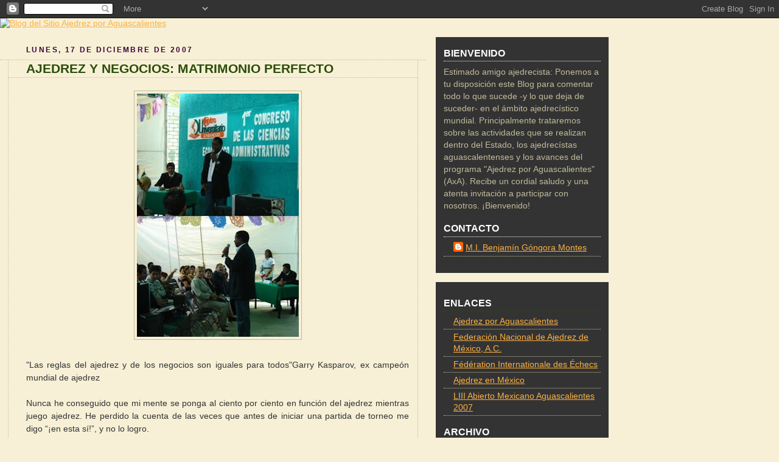

--- FILE ---
content_type: text/html; charset=UTF-8
request_url: https://ajedrezxaguascalientes.blogspot.com/2007/12/ajedrez-y-negocios-matrimonio-perfecto.html?showComment=1197924240000
body_size: 13216
content:
<!DOCTYPE html>
<html xmlns='http://www.w3.org/1999/xhtml' xmlns:b='http://www.google.com/2005/gml/b' xmlns:data='http://www.google.com/2005/gml/data' xmlns:expr='http://www.google.com/2005/gml/expr'>
<head>
<link href='https://www.blogger.com/static/v1/widgets/2944754296-widget_css_bundle.css' rel='stylesheet' type='text/css'/>
<meta content='text/html; charset=UTF-8' http-equiv='Content-Type'/>
<meta content='blogger' name='generator'/>
<link href='https://ajedrezxaguascalientes.blogspot.com/favicon.ico' rel='icon' type='image/x-icon'/>
<link href='http://ajedrezxaguascalientes.blogspot.com/2007/12/ajedrez-y-negocios-matrimonio-perfecto.html' rel='canonical'/>
<link rel="alternate" type="application/atom+xml" title="AxA - Atom" href="https://ajedrezxaguascalientes.blogspot.com/feeds/posts/default" />
<link rel="alternate" type="application/rss+xml" title="AxA - RSS" href="https://ajedrezxaguascalientes.blogspot.com/feeds/posts/default?alt=rss" />
<link rel="service.post" type="application/atom+xml" title="AxA - Atom" href="https://www.blogger.com/feeds/7377455164356421094/posts/default" />

<link rel="alternate" type="application/atom+xml" title="AxA - Atom" href="https://ajedrezxaguascalientes.blogspot.com/feeds/4634157249573256809/comments/default" />
<!--Can't find substitution for tag [blog.ieCssRetrofitLinks]-->
<link href='https://blogger.googleusercontent.com/img/b/R29vZ2xl/AVvXsEhH1DH3RrLR5cCModxtT-wl5t6klNhu71BsoJKbVbyifNKTXulcZkXOB4p3pApyoZgYqBlCWOZ_A7QKKo7lVu7khxhX6Ip56TPB5E8y8bMF_Yi8I3TXGuRUjwemzEAWOitHBkX4nPf06VQ/s400/NIbaldo.JPG' rel='image_src'/>
<meta content='http://ajedrezxaguascalientes.blogspot.com/2007/12/ajedrez-y-negocios-matrimonio-perfecto.html' property='og:url'/>
<meta content='AJEDREZ Y NEGOCIOS: MATRIMONIO PERFECTO' property='og:title'/>
<meta content='&quot;Las reglas del ajedrez y de los negocios son iguales para todos&quot;Garry Kasparov, ex campeón mundial de ajedrez Nunca he conseguido que mi me...' property='og:description'/>
<meta content='https://blogger.googleusercontent.com/img/b/R29vZ2xl/AVvXsEhH1DH3RrLR5cCModxtT-wl5t6klNhu71BsoJKbVbyifNKTXulcZkXOB4p3pApyoZgYqBlCWOZ_A7QKKo7lVu7khxhX6Ip56TPB5E8y8bMF_Yi8I3TXGuRUjwemzEAWOitHBkX4nPf06VQ/w1200-h630-p-k-no-nu/NIbaldo.JPG' property='og:image'/>
<title>AxA: AJEDREZ Y NEGOCIOS: MATRIMONIO PERFECTO</title>
<style id='page-skin-1' type='text/css'><!--
/*
-----------------------------------------------
Blogger Template Style
Name:     Rounders
Designer: Douglas Bowman
URL:      www.stopdesign.com
Date:     27 Feb 2004
Updated by: Blogger Team
----------------------------------------------- */
/* Variable definitions
====================
<Variable name="mainBgColor" description="Main Background Color"
type="color" default="#fff">
<Variable name="mainTextColor" description="Text Color" type="color"
default="#333">
<Variable name="postTitleColor" description="Post Title Color" type="color"
default="#4F504B">
<Variable name="dateHeaderColor" description="Date Header Color"
type="color" default="#357">
<Variable name="borderColor" description="Post Border Color" type="color"
default="#bbb">
<Variable name="mainLinkColor" description="Link Color" type="color"
default="#258">
<Variable name="mainVisitedLinkColor" description="Visited Link Color"
type="color" default="#666">
<Variable name="titleBgColor" description="Page Header Background Color"
type="color" default="#456">
<Variable name="titleTextColor" description="Blog Title Color"
type="color" default="#fff">
<Variable name="topSidebarHeaderColor"
description="Top Sidebar Title Color"
type="color" default="#234">
<Variable name="topSidebarBgColor"
description="Top Sidebar Background Color"
type="color" default="#cdc">
<Variable name="topSidebarTextColor" description="Top Sidebar Text Color"
type="color" default="#345">
<Variable name="topSidebarLinkColor" description="Top Sidebar Link Color"
type="color" default="#258">
<Variable name="topSidebarVisitedLinkColor"
description="Top Sidebar Visited Link Color"
type="color" default="#258">
<Variable name="bodyFont" description="Text Font" type="font"
default="normal normal 100% 'Trebuchet MS',Verdana,Arial,Sans-serif">
<Variable name="pageTitleFont" description="Blog Title Font" type="font"
default="normal bold 200% 'Trebuchet MS',Verdana,Arial,Sans-serif">
<Variable name="descriptionFont" description="Blog Description Font" type="font"
default="normal normal 100% 'Trebuchet MS',Verdana,Arial,Sans-serif">
<Variable name="headerFont" description="Sidebar Title Font" type="font"
default="normal bold 100% 'Trebuchet MS',Verdana,Arial,Sans-serif">
<Variable name="postTitleFont" description="Post Title Font" type="font"
default="normal bold 135% 'Trebuchet MS',Verdana,Arial,Sans-serif">
*/
body {
background:#F7F0D6;
margin:0;
text-align:center;
font:x-small Trebuchet MS, Verdana, Arial, Sans-serif;
color:#333333;
font-size/* */:/**/small;
font-size: /**/small;
}
/* Page Structure
----------------------------------------------- */
/* The images which help create rounded corners depend on the
following widths and measurements. If you want to change
these measurements, the images will also need to change.
*/
#outer-wrapper {
width:1000px;
margin:0 px auto;
text-align:left;
font: normal normal 108% 'Trebuchet MS',Verdana,Arial,Sans-serif;
}
#main-wrap1 {
width:500 px;
float:left;
margin:15px 0 0;
padding:0 0 10px;
font-size:100%;
line-height:1.5em;
word-wrap: break-word; /* fix for long text breaking sidebar float in IE */
overflow: hidden;     /* fix for long non-text content breaking IE sidebar float */
}
#main-wrap2 {
float:left;
width:80%;
padding:10px 0 0;
}
#main {
background:color #ffffff;
}
#sidebar-wrap {
width:284px;
float:right;
margin:15px 0 0;
font-size:97%;
line-height:1.5em;
word-wrap: break-word; /* fix for long text breaking sidebar float in IE */
overflow: hidden;     /* fix for long non-text content breaking IE sidebar float */
}
.main .widget {
margin-top: 4px;
width: 284px;
padding: 0 13px;
}
.main .Blog {
margin: 0;
padding: 0;
width: 700px;
}
/* Links
----------------------------------------------- */
a:link {
color: #FCB142;
}
a:visited {
color: #FCB142;
}
a:hover {
color: #FCB142;
}
a img {
border-width:0;
}
/* Blog Header
----------------------------------------------- */
#header-wrapper {
margin:0 0 0 0;
padding:0 0 0 0;
color:#C0BB9B;
width:1001px;
}
#header {
height:153px;
}
#header h1 {
margin:0;
padding:0px 0px 0px;
line-height:1.2em;
font: normal bold 200% 'Trebuchet MS',Verdana,Arial,Sans-serif;
}
#header a,
#header a:visited {
text-decoration:none;
color: #C0BB9B;
}
#header .description {
margin:0;
padding:5px 30px 10px;
line-height:1.5em;
font: normal normal 100% 'Trebuchet MS',Verdana,Arial,Sans-serif;
}
/* Posts
----------------------------------------------- */
h2.date-header {
margin:0 28px 0 43px;
font-size:85%;
line-height:2em;
text-transform:uppercase;
letter-spacing:.2em;
color:#3C0639;
}
.post {
margin:.3em 0 25px;
padding:0 13px;
border:1px dotted #C0BB9B;
border-width:1px 0;
}
.post h3 {
margin:0;
line-height:1.5em;
background:url("https://lh3.googleusercontent.com/blogger_img_proxy/AEn0k_tM2ywmUUTwXVVsODsdKodO6RvIlPm_J-os_EfIyAowXyxtP-_vvR_OhmEupTFQyeGSwODee57QKDSnmzOFP4Q9m23PBGYMKeraQyL5=s0-d") no-repeat 10px .5em;
display:block;
border:1px dotted #C0BB9B;
border-width:0 1px 1px;
padding:2px 14px 2px 29px;
color: #2B4D09;
font: normal bold 148% 'Trebuchet MS',Verdana,Arial,Sans-serif;
}
.post h3 a, .post h3 a:visited {
text-decoration:none;
color: #2B4D09;
}
a.title-link:hover {
background-color: #C0BB9B;
color: #333333;
}
.post-body {
border:1px dotted #C0BB9B;
border-width:0 1px 1px;
border-bottom-color:#ffffff;
padding:10px 14px 1px 29px;
}
html>body .post-body {
border-bottom-width:0;
}
.post p {
margin:0 0 .75em;
}
.post-footer {
background: #D1E2BA;
margin:0;
padding:2px 14px 2px 29px;
border:1px dotted #C0BB9B;
border-width:1px;
font-size:100%;
line-height:1.5em;
color: #666;
}
.post-footer p {
margin: 0;
}
html>body .post-footer {
border-bottom-color:transparent;
}
.uncustomized-post-template .post-footer {
text-align: right;
}
.uncustomized-post-template .post-author,
.uncustomized-post-template .post-timestamp {
display: block;
float: left;
text-align:left;
margin-right: 4px;
}
.post-footer a {
color: #003300;
}
.post-footer a:hover {
color: #003300;
}
a.comment-link {
/* IE5.0/Win doesn't apply padding to inline elements,
so we hide these two declarations from it */
background/* */:/**/url("https://lh3.googleusercontent.com/blogger_img_proxy/AEn0k_vFhT2xfCqPMFc7JAapXj7D54LFUQBHxwL086F_xj5PqL5BBbql1lw0akfZ5clKmNdCwlY9sFDIcb-bG9vO_x0hJ40H3uTf76eKm_ToTlE=s0-d") no-repeat 0 45%;
padding-left:14px;
}
html>body a.comment-link {
/* Respecified, for IE5/Mac's benefit */
background:url("https://lh3.googleusercontent.com/blogger_img_proxy/AEn0k_vFhT2xfCqPMFc7JAapXj7D54LFUQBHxwL086F_xj5PqL5BBbql1lw0akfZ5clKmNdCwlY9sFDIcb-bG9vO_x0hJ40H3uTf76eKm_ToTlE=s0-d") no-repeat 0 45%;
padding-left:14px;
}
.post img {
margin:0 0 5px 0;
padding:4px;
border:1px solid #C0BB9B;
}
blockquote {
margin:.75em 0;
border:1px dotted #C0BB9B;
border-width:1px 0;
padding:5px 15px;
color: #3C0639;
}
.post blockquote p {
margin:.5em 0;
}
#blog-pager-newer-link {
float: left;
margin-left: 13px;
}
#blog-pager-older-link {
float: right;
margin-right: 13px;
}
#blog-pager {
text-align: center;
}
.feed-links {
clear: both;
line-height: 2.5em;
margin-left: 13px;
}
/* Comments
----------------------------------------------- */
#comments {
margin:-25px 13px 0;
border:1px dotted #C0BB9B;
border-width:0 1px 1px;
padding:20px 0 15px 0;
}
#comments h4 {
margin:0 0 10px;
padding:0 14px 2px 29px;
border-bottom:1px dotted #C0BB9B;
font-size:120%;
line-height:1.4em;
color:#2B4D09;
}
#comments-block {
margin:0 15px 0 9px;
}
.comment-author {
background:url("https://lh3.googleusercontent.com/blogger_img_proxy/AEn0k_vFhT2xfCqPMFc7JAapXj7D54LFUQBHxwL086F_xj5PqL5BBbql1lw0akfZ5clKmNdCwlY9sFDIcb-bG9vO_x0hJ40H3uTf76eKm_ToTlE=s0-d") no-repeat 2px .3em;
margin:.5em 0;
padding:0 0 0 20px;
font-weight:bold;
}
.comment-body {
margin:0 0 1.25em;
padding:0 0 0 20px;
}
.comment-body p {
margin:0 0 .5em;
}
.comment-footer {
margin:0 0 .5em;
padding:0 0 .75em 20px;
}
.comment-footer a:link {
color: #333;
}
.deleted-comment {
font-style:italic;
color:gray;
}
/* Profile
----------------------------------------------- */
.profile-img {
float: left;
margin: 5px 5px 5px 0;
border: 4px solid #C0BB9B;
}
.profile-datablock {
margin:0 15px .5em 0;
padding-top:8px;
}
.profile-link {
background:url("https://lh3.googleusercontent.com/blogger_img_proxy/AEn0k_swFSiINE8u7yiPzQNEzhI9fvqoVxv044Sh0bdSxGCannKUG-X1EcPFoWUhZJV8Spw5SCWI9aWD0hKV4xW7O9Cc0HyVbfJ2IcDBSsxxqas=s0-d") no-repeat 0 .1em;
padding-left:15px;
font-weight:bold;
}
.profile-textblock {
clear: both;
margin: 0;
}
.sidebar .clear, .main .widget .clear {
clear: both;
}
#sidebartop-wrap {
background:#333333 url("https://lh3.googleusercontent.com/blogger_img_proxy/AEn0k_sWpmq84kqEq6QgN5ktHY0WaBtlMIzOOVqrnLuG1RHaiXbhI9wzz0N7cgrszXQAltLPg-YSRJ84h8UA5JmchoXx36hOa_OWXFQV385crsFgjy6B=s0-d") no-repeat left bottom;
margin:0px 0px 15px;
padding:0px 0px 10px;
color:#C0BB9B;
}
#sidebartop-wrap2 {
background:url("https://lh3.googleusercontent.com/blogger_img_proxy/AEn0k_sA9MtkUVS89UbgiKridzKViRFplFy_tSUlXvdCboeWvxwmugsKmHKjJZWF_QohCRywuGMT3F1pk3XElbzsEsZlLJuEy95dNwJ2oECyuThwjl30=s0-d") no-repeat left top;
padding: 10px 0 0;
margin:0;
border-width:0;
}
#sidebartop h2 {
line-height:1.5em;
color:#ffffff;
border-bottom: 1px dotted #ffffff;
margin-bottom: 0.5em;
font: normal bold 121% 'Trebuchet MS',Verdana,Arial,Sans-serif;
}
#sidebartop a {
color: #FCB142;
}
#sidebartop a:hover {
color: #FCB142;
}
#sidebartop a:visited {
color: #FCB142;
}
/* Sidebar Boxes
----------------------------------------------- */
.sidebar .widget {
margin:.5em 13px 1.25em;
padding:0 0px;
}
.widget-content {
margin-top: 0.5em;
}
#sidebarbottom-wrap1 {
background:#333333 url("https://lh3.googleusercontent.com/blogger_img_proxy/AEn0k_upsiBM_0gQEQZFedCCThHM6AyjngB-1SPO4V1dDrgSbW7EDFl7R5Abu0t4CyZzW2QqrvIfxbwZ88cOyt3Z27AqqmaMY3GuhD8x3-1FxbS3I9Dj=s0-d") no-repeat left top;
margin:0 0 15px;
padding:10px 0 0;
color:#ffffff;
}
#sidebarbottom-wrap2 {
background:url("https://lh3.googleusercontent.com/blogger_img_proxy/AEn0k_sCscsY6d_2JbpcN3YFkW6T9DBSif_OPaK_I66Rx1XlizG3VMWj3Jud9x7i-_vcsPVYWEEYWiGjpKRYL3rlzHwHYi485EH1etv12sc9rFoKVJpe=s0-d") no-repeat left bottom;
padding:8px 0px 8px;
}
.sidebar h2 {
margin:0;
padding:0 0 .2em;
line-height:1.5em;
font:normal bold 121% 'Trebuchet MS',Verdana,Arial,Sans-serif;
}
.sidebar ul {
list-style:none;
margin:0 0 1.25em;
padding:0 0px;
}
.sidebar ul li {
background:url("https://lh3.googleusercontent.com/blogger_img_proxy/AEn0k_tJ7AKAHW0evtya1StnD6usGVdVAyzCQ5PfbPfk_LMQA4qUKzepb_IuyGxRVQcIsQY_wIPDDPO838fpdNchK5yp2owQdkfCy7-drG7VMA=s0-d") no-repeat 2px .25em;
margin:0;
padding:0 0 3px 16px;
margin-bottom:3px;
border-bottom:1px dotted #C0BB9B;
line-height:1.4em;
}
.sidebar p {
margin:0 0 .6em;
}
#sidebar h2 {
color: #2B4D09;
border-bottom: 1px dotted #2B4D09;
color:#ffffff;
}
/* Footer
----------------------------------------------- */
#footer-wrap1 {
clear:both;
margin:0;
padding:15px 0 0;
}
#footer hr {display:none;}
#footer p {margin:0;}
#footer a {color:#456787;}
/** Page structure tweaks for layout editor wireframe */
body#layout #main-wrap1,
body#layout #sidebar-wrap,
body#layout #header-wrapper {
margin-top: 0;
}
body#layout #header, body#layout #header-wrapper,
body#layout #outer-wrapper {
margin-left:0,
margin-right: 0;
padding: 0;
}
body#layout #outer-wrapper {
width: 730px;
}
body#layout #footer-wrap1 {
padding-top: 0;
}

--></style>
<link href='https://www.blogger.com/dyn-css/authorization.css?targetBlogID=7377455164356421094&amp;zx=42b53135-2303-47ae-91ea-3b00e439409b' media='none' onload='if(media!=&#39;all&#39;)media=&#39;all&#39;' rel='stylesheet'/><noscript><link href='https://www.blogger.com/dyn-css/authorization.css?targetBlogID=7377455164356421094&amp;zx=42b53135-2303-47ae-91ea-3b00e439409b' rel='stylesheet'/></noscript>
<meta name='google-adsense-platform-account' content='ca-host-pub-1556223355139109'/>
<meta name='google-adsense-platform-domain' content='blogspot.com'/>

</head>
<body>
<div class='navbar section' id='navbar'><div class='widget Navbar' data-version='1' id='Navbar1'><script type="text/javascript">
    function setAttributeOnload(object, attribute, val) {
      if(window.addEventListener) {
        window.addEventListener('load',
          function(){ object[attribute] = val; }, false);
      } else {
        window.attachEvent('onload', function(){ object[attribute] = val; });
      }
    }
  </script>
<div id="navbar-iframe-container"></div>
<script type="text/javascript" src="https://apis.google.com/js/platform.js"></script>
<script type="text/javascript">
      gapi.load("gapi.iframes:gapi.iframes.style.bubble", function() {
        if (gapi.iframes && gapi.iframes.getContext) {
          gapi.iframes.getContext().openChild({
              url: 'https://www.blogger.com/navbar/7377455164356421094?po\x3d4634157249573256809\x26origin\x3dhttps://ajedrezxaguascalientes.blogspot.com',
              where: document.getElementById("navbar-iframe-container"),
              id: "navbar-iframe"
          });
        }
      });
    </script><script type="text/javascript">
(function() {
var script = document.createElement('script');
script.type = 'text/javascript';
script.src = '//pagead2.googlesyndication.com/pagead/js/google_top_exp.js';
var head = document.getElementsByTagName('head')[0];
if (head) {
head.appendChild(script);
}})();
</script>
</div></div>
<div id='outer-wrapper'>
<div id='header-wrapper'>
<a href='http://ajedrezxaguascalientes.blogspot.com/'><img alt="Blog del Sitio Ajedrez por Aguascalientes" src="https://lh3.googleusercontent.com/blogger_img_proxy/AEn0k_sOmZn0W8NnwvZAOQX1c157cIOxliIZ9GZ9gPA76eJ-jPcxFGZuCaZHfzEC4sYCyZgkicxCFixRbgFM_3AD_XC1Y7kmUHjLjVA=s0-d"></a>
</div>
<div id='crosscol-wrapper' style='text-align:center'>
<div class='crosscol no-items section' id='crosscol'></div>
</div>
<div id='main-wrap1'><div id='main-wrap2'>
<div class='main section' id='main'><div class='widget Blog' data-version='1' id='Blog1'>
<div class='blog-posts hfeed'>

          <div class="date-outer">
        
<h2 class='date-header'><span>lunes, 17 de diciembre de 2007</span></h2>

          <div class="date-posts">
        
<div class='post-outer'>
<div class='post hentry'>
<a name='4634157249573256809'></a>
<h3 class='post-title entry-title'>
<a href='https://ajedrezxaguascalientes.blogspot.com/2007/12/ajedrez-y-negocios-matrimonio-perfecto.html'>AJEDREZ Y NEGOCIOS: MATRIMONIO PERFECTO</a>
</h3>
<div class='post-header-line-1'></div>
<div class='post-body entry-content'>
<p><div align="justify"><a href="https://blogger.googleusercontent.com/img/b/R29vZ2xl/AVvXsEhH1DH3RrLR5cCModxtT-wl5t6klNhu71BsoJKbVbyifNKTXulcZkXOB4p3pApyoZgYqBlCWOZ_A7QKKo7lVu7khxhX6Ip56TPB5E8y8bMF_Yi8I3TXGuRUjwemzEAWOitHBkX4nPf06VQ/s1600-h/NIbaldo.JPG"><img alt="" border="0" id="BLOGGER_PHOTO_ID_5145033720397202338" src="https://blogger.googleusercontent.com/img/b/R29vZ2xl/AVvXsEhH1DH3RrLR5cCModxtT-wl5t6klNhu71BsoJKbVbyifNKTXulcZkXOB4p3pApyoZgYqBlCWOZ_A7QKKo7lVu7khxhX6Ip56TPB5E8y8bMF_Yi8I3TXGuRUjwemzEAWOitHBkX4nPf06VQ/s400/NIbaldo.JPG" style="DISPLAY: block; MARGIN: 0px auto 10px; CURSOR: hand; TEXT-ALIGN: center" /></a><br />"Las reglas del ajedrez y de los negocios son iguales para todos"Garry Kasparov, ex campeón mundial de ajedrez<br /><br />Nunca he conseguido que mi mente se ponga al ciento por ciento en función del ajedrez mientras juego ajedrez. He perdido la cuenta de las veces que antes de iniciar una partida de torneo me digo &#8220;&#161;en esta sí!&#8221;, y no lo logro.</div><div align="justify"></div><div align="justify"><br />A mis colegas les sucede lo mismo. Me cuentan que en 3 ó 4 horas de juego en sus mentes les aparecen infinidades de recuerdos: de amigos, deudas bancarias, mascotas que tienen en sus casas, conversaciones con sus esposas o novias, los últimos zapatos que se compraron, y un chorro de banalidades a diestra y siniestra.</div><div align="justify"></div><div align="justify"><br />Por suerte, esas intromisiones son pasajeras, y en cuestiones de segundos regresamos a nuestros análisis sobre el tablero escaqueado, y al concluir la partida habremos tomado 40 y más decisiones durante unas 3 horas. Decisiones asumidas tras largos análisis exhaustivos, quisquillosos, matraquillosos, donde debemos desechar todo el polvo y paja que opaca el camino triunfal.</div><div align="justify"></div><div align="justify"><br />Si un hombre de negocios tuviera esta capacidad, no dudo que conseguiría anticipar trances, y tendría más aptitud para emprender adecuadas estrategias y tácticas empresariales.</div><div align="justify"></div><div align="justify"><br />Y es que tanto la partida de ajedrez como el mundo empresarial requieren de constantes tomas de decisiones. &#191;Por qué no utilizamos el ajedrez como herramienta ideal para el mejoramiento de la toma de decisiones de los empresarios?</div><div align="justify"></div><div align="justify"><br />Es archiconocido que la práctica del milenario juego nos madura la capacidad para calcular variantes en busca de la mejor jugada. &#191;Acaso eso no enfrentan a diario los ejecutivos que buscan posicionarse en el mercado competitivo?Por otra parte, el ajedrez te exige un constante poder de anticipación para no caer en una celada preparada por el rival, y a su vez para empujarlo al terreno que menos desea.</div><div align="justify"></div><div align="justify"><br />Nos enseña a mirar el futuro, a trazar planes estratégicos (responden a la pregunta &#191;qué voy a hacer?) y planes tácticos (&#191;cómo lo voy a hacer?).</div><div align="justify"></div><div align="justify"><br />Una empresa que busca el posicionamiento en el mercado también tiene que prever, preparar bien el camino por donde se moverá, no puede comercializar al azar, ni confiar en que la suerte se apiadará de ella.</div><div align="justify"></div><div align="justify"><br />En el ajedrez competitivo, conocer antes de una partida al rival de turno forma parte del plan hacia la victoria. Resulta conveniente estudiar su estilo de juego, tendencias, repertorios de aperturas y defensas. Así nos armaríamos de más dispositivos para enfrentarlo.</div><div align="justify"></div><div align="justify"><br />Igual aplica para el profesional de los negocios. Antes de hacerle frente a los competidores, primero los estudia, que en el mundo empresarial se traduce en desmenuzar sus fortalezas y debilidades para ver qué estrategia utilizar.Los principios que rigen cada una de las fases de una partida de ajedrez (apertura, medio juego y final) son idénticos a los utilizados por los más importantes empresarios.</div><div align="justify"></div><div align="justify"><br />Me refiero a la economía de recursos, de ataque, defensa, posicionamiento y muchos otros, que a diario conforman los planes estratégicos de diversas compañías.</div><div align="justify"></div><div align="justify"><br />Con esta visión, no sería una idea tonta proponer que el ajedrez sea utilizado como formación y capacitación, para aplicarlo a nivel empresarial.</div><div align="justify"></div><div align="justify"><br />No veo impedimentos para que en México se comience a incluir como asignatura en carreras de Administración de Empresas y Ciencias Empresariales de algunas universidades.</div><div align="justify"></div><div align="justify"><br />Pero antes de ponerse en práctica la materia en las aulas, una persona capacitada en ajedrez tendría que elaborar un certero plan metodológico y de ser posible capacitar a quienes la impartirían, porque si la enseñanza es defectuosa, podría causar rechazos en los iniciados.</div><div align="justify"></div><div align="justify"><br />En caso que existan trabas para incluirlo como asignatura, tenemos la opción de que se impartan conferencias relativas al tema en centros universitarios.</div><div align="justify"></div><div align="justify"><br />Constituiría un incentivo para atraer a parte del auditorio hacia el disfrute de los jaques y enroques.</div><div align="justify"></div><div align="justify"><br />Hace poco disfruté de una plática interactiva en el Centro Universitario Casandoo, ubicado en Santa María Atzompa, Oaxaca, donde fui invitado por su director, Arq.Israel Silva, como ponente al Primer Congreso de las Ciencias Económicas Administrativas.</div><div align="justify"></div><div align="justify"><br />Con los estudiantes dialogué acerca de todas estas ideas que les he ido hilvanando. Al final, quedó en pie el compromiso de una próxima invitación.</div><div align="justify"></div><div align="justify"><br />En el caso de los gerentes empresariales, se les podría impartir cursos de nivel básico y medio.</div><div align="justify"></div><div align="justify"><br />Tengamos por seguro que si un hombre de negocios o empresario usara los métodos de entrenamiento de un ajedrecista y aplicara la teoría con la práctica sistemática, habilitará su mente para cobijar análisis más profundos que coadyuven a mejorar sus planes estratégicos de negocios y marketing.<br /></div><div align="justify"><span style="color:#3366ff;"><br />Por Nibaldo Calvo Buides</span></div><div align="justify"><span style="color:#3366ff;"></span></div><div align="justify"><span style="color:#000000;"><br />NR </span><span style="color:#000000;"><br />Recientemente la editorial Grijalbo publicó un libro de Gary Kasparov, titulado "Cómo la vida imita al ajedrez". En él, el excampeón del mundo nos dice cómo traslapa su experiencia en el tablero de ajedrez a la vida daria, principalmente en el terreno de la toma de decisiones.</span></div><div align="justify"></div><div align="justify"><br />En Aguascalientes pueden conseguir el libro en la Librería Universal en Madero casi esquina con Ocampo en el centro por $209.00 pesos.</div><div align="justify"></div><div align="justify"><br />Start the clocks.</div></p>
<div style='clear: both;'></div>
</div>
<div class='post-footer'>
<p class='post-footer-line post-footer-line-1'><span class='post-author vcard'>
Publicadas por
<span class='fn'>M.I. Benjamín Góngora Montes</span>
</span>
<span class='post-timestamp'>
a la/s 
<a class='timestamp-link' href='https://ajedrezxaguascalientes.blogspot.com/2007/12/ajedrez-y-negocios-matrimonio-perfecto.html' rel='bookmark' title='permanent link'><abbr class='published' title='2007-12-17T11:58:00-08:00'>11:58&#8239;a.m.</abbr></a>
</span>
<span class='post-icons'>
</span>
</p>
<p class='post-footer-line post-footer-line-2'><span class='post-comment-link'>
</span>
<span class='post-labels'>
Etiquetas:
<a href='https://ajedrezxaguascalientes.blogspot.com/search/label/ARTICULOS' rel='tag'>ARTICULOS</a>
</span>
</p>
<p class='post-footer-line post-footer-line-3'></p>
</div>
</div>
<div class='comments' id='comments'>
<a name='comments'></a>
<h4>1 comentario:</h4>
<div id='Blog1_comments-block-wrapper'>
<dl class='avatar-comment-indent' id='comments-block'>
<dt class='comment-author ' id='c6934259819574990825'>
<a name='c6934259819574990825'></a>
<div class="avatar-image-container avatar-stock"><span dir="ltr"><img src="//resources.blogblog.com/img/blank.gif" width="35" height="35" alt="" title="An&oacute;nimo">

</span></div>
Anónimo
dijo...
</dt>
<dd class='comment-body' id='Blog1_cmt-6934259819574990825'>
<p>
SALUDOS AMIGO BENJAMIN GONGORA!!!<BR/>TAL Y COMO YO PROOPONGO EN MI ARTICULO, PUDIERA INCORPORARSE EL AJEDREZ COMO ASIGNATURA EN AQUELLAS CARRERAS UNIVERSITARIAS LIGADAS CON LOS NEGOCIOS.<BR/>AMIGO, COMO TENGO CONOCIMIENTO QUE EN AGUASCALIENTES EXISTE UN DESARROLLO SOSTENIDO DEL AJEDREZ, ESTE PROYECTO PUDIERA PONERSE EN PRACTICA ALLA.<BR/>Y APROVECHO LA OPORTUNIDAD PARA PROPONERLE QUE ME TENGAN EN CUENTA SI ENCAMINAN ESTE PROYECTO.<BR/>ME GUSTARIA TRABAJAR EN CONJUNTO CON USTEDES, TANTO EN ESTE PROYECTO COMO MEDIANTE LA IMPARTICION DE CLASES EN ESCUELAS.<BR/>ATE NIBALDO
</p>
</dd>
<dd class='comment-footer'>
<span class='comment-timestamp'>
<a href='https://ajedrezxaguascalientes.blogspot.com/2007/12/ajedrez-y-negocios-matrimonio-perfecto.html?showComment=1197924240000#c6934259819574990825' title='comment permalink'>
17 de diciembre de 2007 a las 12:44&#8239;p.m.
</a>
<span class='item-control blog-admin pid-315410802'>
<a class='comment-delete' href='https://www.blogger.com/comment/delete/7377455164356421094/6934259819574990825' title='Borrar comentario'>
<img src='https://resources.blogblog.com/img/icon_delete13.gif'/>
</a>
</span>
</span>
</dd>
</dl>
</div>
<p class='comment-footer'>
<a href='https://www.blogger.com/comment/fullpage/post/7377455164356421094/4634157249573256809' onclick=''>Publicar un comentario</a>
</p>
</div>
</div>

        </div></div>
      
</div>
<div class='blog-pager' id='blog-pager'>
<span id='blog-pager-newer-link'>
<a class='blog-pager-newer-link' href='https://ajedrezxaguascalientes.blogspot.com/2007/12/victoria-y-derrota.html' id='Blog1_blog-pager-newer-link' title='Entrada más reciente'>Entrada más reciente</a>
</span>
<span id='blog-pager-older-link'>
<a class='blog-pager-older-link' href='https://ajedrezxaguascalientes.blogspot.com/2007/12/termin-la-maldicin.html' id='Blog1_blog-pager-older-link' title='Entrada antigua'>Entrada antigua</a>
</span>
<a class='home-link' href='https://ajedrezxaguascalientes.blogspot.com/'>Página Principal</a>
</div>
<div class='clear'></div>
<div class='post-feeds'>
<div class='feed-links'>
Suscribirse a:
<a class='feed-link' href='https://ajedrezxaguascalientes.blogspot.com/feeds/4634157249573256809/comments/default' target='_blank' type='application/atom+xml'>Comentarios de la entrada (Atom)</a>
</div>
</div>
</div></div>
</div></div>
<div id='sidebar-wrap'>
<div id='sidebartop-wrap'><div id='sidebartop-wrap2'>
<div class='sidebar section' id='sidebartop'><div class='widget Text' data-version='1' id='Text1'>
<h2 class='title'>BIENVENIDO</h2>
<div class='widget-content'>
Estimado amigo ajedrecista: Ponemos a tu disposición este Blog para comentar todo lo que sucede -y lo que deja de suceder- en el ámbito ajedrecístico mundial. Principalmente trataremos sobre las actividades que se realizan dentro del Estado, los ajedrecístas aguascalentenses y los avances del programa "Ajedrez por Aguascalientes" (AxA). Recibe un cordial saludo y una atenta invitación a participar con nosotros. &#161;Bienvenido!<br/>
</div>
<div class='clear'></div>
</div><div class='widget Profile' data-version='1' id='Profile1'>
<h2>CONTACTO</h2>
<div class='widget-content'>
<ul>
<li><a class='profile-name-link g-profile' href='https://www.blogger.com/profile/07222958014752439142' style='background-image: url(//www.blogger.com/img/logo-16.png);'>M.I. Benjamín Góngora Montes</a></li>
</ul>
<div class='clear'></div>
</div>
</div></div>
</div></div>
<div id='sidebarbottom-wrap1'><div id='sidebarbottom-wrap2'>
<div class='sidebar section' id='sidebar'><div class='widget LinkList' data-version='1' id='LinkList1'>
<h2>ENLACES</h2>
<div class='widget-content'>
<ul>
<li><a href='http://www.axa.org.mx/'>Ajedrez por Aguascalientes</a></li>
<li><a href='http://www.fenamac.org.mx/'>Federación Nacional de Ajedrez de México, A.C.</a></li>
<li><a href='http://www.fide.com/'>Fédération Internationale des Échecs</a></li>
<li><a href='http://aacevedo.galeon.com/'>Ajedrez en México</a></li>
<li><a href='http://www.abiertomexicanodeajedrez.com/'>LIII Abierto Mexicano Aguascalientes 2007</a></li>
</ul>
<div class='clear'></div>
</div>
</div><div class='widget BlogArchive' data-version='1' id='BlogArchive1'>
<h2>ARCHIVO</h2>
<div class='widget-content'>
<div id='ArchiveList'>
<div id='BlogArchive1_ArchiveList'>
<ul class='hierarchy'>
<li class='archivedate collapsed'>
<a class='toggle' href='javascript:void(0)'>
<span class='zippy'>

        &#9658;&#160;
      
</span>
</a>
<a class='post-count-link' href='https://ajedrezxaguascalientes.blogspot.com/2011/'>
2011
</a>
<span class='post-count' dir='ltr'>(15)</span>
<ul class='hierarchy'>
<li class='archivedate collapsed'>
<a class='toggle' href='javascript:void(0)'>
<span class='zippy'>

        &#9658;&#160;
      
</span>
</a>
<a class='post-count-link' href='https://ajedrezxaguascalientes.blogspot.com/2011/05/'>
mayo 2011
</a>
<span class='post-count' dir='ltr'>(4)</span>
</li>
</ul>
<ul class='hierarchy'>
<li class='archivedate collapsed'>
<a class='toggle' href='javascript:void(0)'>
<span class='zippy'>

        &#9658;&#160;
      
</span>
</a>
<a class='post-count-link' href='https://ajedrezxaguascalientes.blogspot.com/2011/03/'>
marzo 2011
</a>
<span class='post-count' dir='ltr'>(7)</span>
</li>
</ul>
<ul class='hierarchy'>
<li class='archivedate collapsed'>
<a class='toggle' href='javascript:void(0)'>
<span class='zippy'>

        &#9658;&#160;
      
</span>
</a>
<a class='post-count-link' href='https://ajedrezxaguascalientes.blogspot.com/2011/02/'>
febrero 2011
</a>
<span class='post-count' dir='ltr'>(4)</span>
</li>
</ul>
</li>
</ul>
<ul class='hierarchy'>
<li class='archivedate collapsed'>
<a class='toggle' href='javascript:void(0)'>
<span class='zippy'>

        &#9658;&#160;
      
</span>
</a>
<a class='post-count-link' href='https://ajedrezxaguascalientes.blogspot.com/2010/'>
2010
</a>
<span class='post-count' dir='ltr'>(52)</span>
<ul class='hierarchy'>
<li class='archivedate collapsed'>
<a class='toggle' href='javascript:void(0)'>
<span class='zippy'>

        &#9658;&#160;
      
</span>
</a>
<a class='post-count-link' href='https://ajedrezxaguascalientes.blogspot.com/2010/12/'>
diciembre 2010
</a>
<span class='post-count' dir='ltr'>(2)</span>
</li>
</ul>
<ul class='hierarchy'>
<li class='archivedate collapsed'>
<a class='toggle' href='javascript:void(0)'>
<span class='zippy'>

        &#9658;&#160;
      
</span>
</a>
<a class='post-count-link' href='https://ajedrezxaguascalientes.blogspot.com/2010/11/'>
noviembre 2010
</a>
<span class='post-count' dir='ltr'>(4)</span>
</li>
</ul>
<ul class='hierarchy'>
<li class='archivedate collapsed'>
<a class='toggle' href='javascript:void(0)'>
<span class='zippy'>

        &#9658;&#160;
      
</span>
</a>
<a class='post-count-link' href='https://ajedrezxaguascalientes.blogspot.com/2010/10/'>
octubre 2010
</a>
<span class='post-count' dir='ltr'>(11)</span>
</li>
</ul>
<ul class='hierarchy'>
<li class='archivedate collapsed'>
<a class='toggle' href='javascript:void(0)'>
<span class='zippy'>

        &#9658;&#160;
      
</span>
</a>
<a class='post-count-link' href='https://ajedrezxaguascalientes.blogspot.com/2010/09/'>
septiembre 2010
</a>
<span class='post-count' dir='ltr'>(3)</span>
</li>
</ul>
<ul class='hierarchy'>
<li class='archivedate collapsed'>
<a class='toggle' href='javascript:void(0)'>
<span class='zippy'>

        &#9658;&#160;
      
</span>
</a>
<a class='post-count-link' href='https://ajedrezxaguascalientes.blogspot.com/2010/07/'>
julio 2010
</a>
<span class='post-count' dir='ltr'>(1)</span>
</li>
</ul>
<ul class='hierarchy'>
<li class='archivedate collapsed'>
<a class='toggle' href='javascript:void(0)'>
<span class='zippy'>

        &#9658;&#160;
      
</span>
</a>
<a class='post-count-link' href='https://ajedrezxaguascalientes.blogspot.com/2010/05/'>
mayo 2010
</a>
<span class='post-count' dir='ltr'>(4)</span>
</li>
</ul>
<ul class='hierarchy'>
<li class='archivedate collapsed'>
<a class='toggle' href='javascript:void(0)'>
<span class='zippy'>

        &#9658;&#160;
      
</span>
</a>
<a class='post-count-link' href='https://ajedrezxaguascalientes.blogspot.com/2010/04/'>
abril 2010
</a>
<span class='post-count' dir='ltr'>(11)</span>
</li>
</ul>
<ul class='hierarchy'>
<li class='archivedate collapsed'>
<a class='toggle' href='javascript:void(0)'>
<span class='zippy'>

        &#9658;&#160;
      
</span>
</a>
<a class='post-count-link' href='https://ajedrezxaguascalientes.blogspot.com/2010/03/'>
marzo 2010
</a>
<span class='post-count' dir='ltr'>(1)</span>
</li>
</ul>
<ul class='hierarchy'>
<li class='archivedate collapsed'>
<a class='toggle' href='javascript:void(0)'>
<span class='zippy'>

        &#9658;&#160;
      
</span>
</a>
<a class='post-count-link' href='https://ajedrezxaguascalientes.blogspot.com/2010/02/'>
febrero 2010
</a>
<span class='post-count' dir='ltr'>(11)</span>
</li>
</ul>
<ul class='hierarchy'>
<li class='archivedate collapsed'>
<a class='toggle' href='javascript:void(0)'>
<span class='zippy'>

        &#9658;&#160;
      
</span>
</a>
<a class='post-count-link' href='https://ajedrezxaguascalientes.blogspot.com/2010/01/'>
enero 2010
</a>
<span class='post-count' dir='ltr'>(4)</span>
</li>
</ul>
</li>
</ul>
<ul class='hierarchy'>
<li class='archivedate collapsed'>
<a class='toggle' href='javascript:void(0)'>
<span class='zippy'>

        &#9658;&#160;
      
</span>
</a>
<a class='post-count-link' href='https://ajedrezxaguascalientes.blogspot.com/2009/'>
2009
</a>
<span class='post-count' dir='ltr'>(150)</span>
<ul class='hierarchy'>
<li class='archivedate collapsed'>
<a class='toggle' href='javascript:void(0)'>
<span class='zippy'>

        &#9658;&#160;
      
</span>
</a>
<a class='post-count-link' href='https://ajedrezxaguascalientes.blogspot.com/2009/12/'>
diciembre 2009
</a>
<span class='post-count' dir='ltr'>(2)</span>
</li>
</ul>
<ul class='hierarchy'>
<li class='archivedate collapsed'>
<a class='toggle' href='javascript:void(0)'>
<span class='zippy'>

        &#9658;&#160;
      
</span>
</a>
<a class='post-count-link' href='https://ajedrezxaguascalientes.blogspot.com/2009/11/'>
noviembre 2009
</a>
<span class='post-count' dir='ltr'>(15)</span>
</li>
</ul>
<ul class='hierarchy'>
<li class='archivedate collapsed'>
<a class='toggle' href='javascript:void(0)'>
<span class='zippy'>

        &#9658;&#160;
      
</span>
</a>
<a class='post-count-link' href='https://ajedrezxaguascalientes.blogspot.com/2009/10/'>
octubre 2009
</a>
<span class='post-count' dir='ltr'>(10)</span>
</li>
</ul>
<ul class='hierarchy'>
<li class='archivedate collapsed'>
<a class='toggle' href='javascript:void(0)'>
<span class='zippy'>

        &#9658;&#160;
      
</span>
</a>
<a class='post-count-link' href='https://ajedrezxaguascalientes.blogspot.com/2009/09/'>
septiembre 2009
</a>
<span class='post-count' dir='ltr'>(10)</span>
</li>
</ul>
<ul class='hierarchy'>
<li class='archivedate collapsed'>
<a class='toggle' href='javascript:void(0)'>
<span class='zippy'>

        &#9658;&#160;
      
</span>
</a>
<a class='post-count-link' href='https://ajedrezxaguascalientes.blogspot.com/2009/08/'>
agosto 2009
</a>
<span class='post-count' dir='ltr'>(17)</span>
</li>
</ul>
<ul class='hierarchy'>
<li class='archivedate collapsed'>
<a class='toggle' href='javascript:void(0)'>
<span class='zippy'>

        &#9658;&#160;
      
</span>
</a>
<a class='post-count-link' href='https://ajedrezxaguascalientes.blogspot.com/2009/07/'>
julio 2009
</a>
<span class='post-count' dir='ltr'>(10)</span>
</li>
</ul>
<ul class='hierarchy'>
<li class='archivedate collapsed'>
<a class='toggle' href='javascript:void(0)'>
<span class='zippy'>

        &#9658;&#160;
      
</span>
</a>
<a class='post-count-link' href='https://ajedrezxaguascalientes.blogspot.com/2009/06/'>
junio 2009
</a>
<span class='post-count' dir='ltr'>(8)</span>
</li>
</ul>
<ul class='hierarchy'>
<li class='archivedate collapsed'>
<a class='toggle' href='javascript:void(0)'>
<span class='zippy'>

        &#9658;&#160;
      
</span>
</a>
<a class='post-count-link' href='https://ajedrezxaguascalientes.blogspot.com/2009/05/'>
mayo 2009
</a>
<span class='post-count' dir='ltr'>(22)</span>
</li>
</ul>
<ul class='hierarchy'>
<li class='archivedate collapsed'>
<a class='toggle' href='javascript:void(0)'>
<span class='zippy'>

        &#9658;&#160;
      
</span>
</a>
<a class='post-count-link' href='https://ajedrezxaguascalientes.blogspot.com/2009/04/'>
abril 2009
</a>
<span class='post-count' dir='ltr'>(6)</span>
</li>
</ul>
<ul class='hierarchy'>
<li class='archivedate collapsed'>
<a class='toggle' href='javascript:void(0)'>
<span class='zippy'>

        &#9658;&#160;
      
</span>
</a>
<a class='post-count-link' href='https://ajedrezxaguascalientes.blogspot.com/2009/03/'>
marzo 2009
</a>
<span class='post-count' dir='ltr'>(12)</span>
</li>
</ul>
<ul class='hierarchy'>
<li class='archivedate collapsed'>
<a class='toggle' href='javascript:void(0)'>
<span class='zippy'>

        &#9658;&#160;
      
</span>
</a>
<a class='post-count-link' href='https://ajedrezxaguascalientes.blogspot.com/2009/02/'>
febrero 2009
</a>
<span class='post-count' dir='ltr'>(18)</span>
</li>
</ul>
<ul class='hierarchy'>
<li class='archivedate collapsed'>
<a class='toggle' href='javascript:void(0)'>
<span class='zippy'>

        &#9658;&#160;
      
</span>
</a>
<a class='post-count-link' href='https://ajedrezxaguascalientes.blogspot.com/2009/01/'>
enero 2009
</a>
<span class='post-count' dir='ltr'>(20)</span>
</li>
</ul>
</li>
</ul>
<ul class='hierarchy'>
<li class='archivedate collapsed'>
<a class='toggle' href='javascript:void(0)'>
<span class='zippy'>

        &#9658;&#160;
      
</span>
</a>
<a class='post-count-link' href='https://ajedrezxaguascalientes.blogspot.com/2008/'>
2008
</a>
<span class='post-count' dir='ltr'>(130)</span>
<ul class='hierarchy'>
<li class='archivedate collapsed'>
<a class='toggle' href='javascript:void(0)'>
<span class='zippy'>

        &#9658;&#160;
      
</span>
</a>
<a class='post-count-link' href='https://ajedrezxaguascalientes.blogspot.com/2008/12/'>
diciembre 2008
</a>
<span class='post-count' dir='ltr'>(6)</span>
</li>
</ul>
<ul class='hierarchy'>
<li class='archivedate collapsed'>
<a class='toggle' href='javascript:void(0)'>
<span class='zippy'>

        &#9658;&#160;
      
</span>
</a>
<a class='post-count-link' href='https://ajedrezxaguascalientes.blogspot.com/2008/11/'>
noviembre 2008
</a>
<span class='post-count' dir='ltr'>(4)</span>
</li>
</ul>
<ul class='hierarchy'>
<li class='archivedate collapsed'>
<a class='toggle' href='javascript:void(0)'>
<span class='zippy'>

        &#9658;&#160;
      
</span>
</a>
<a class='post-count-link' href='https://ajedrezxaguascalientes.blogspot.com/2008/10/'>
octubre 2008
</a>
<span class='post-count' dir='ltr'>(9)</span>
</li>
</ul>
<ul class='hierarchy'>
<li class='archivedate collapsed'>
<a class='toggle' href='javascript:void(0)'>
<span class='zippy'>

        &#9658;&#160;
      
</span>
</a>
<a class='post-count-link' href='https://ajedrezxaguascalientes.blogspot.com/2008/09/'>
septiembre 2008
</a>
<span class='post-count' dir='ltr'>(13)</span>
</li>
</ul>
<ul class='hierarchy'>
<li class='archivedate collapsed'>
<a class='toggle' href='javascript:void(0)'>
<span class='zippy'>

        &#9658;&#160;
      
</span>
</a>
<a class='post-count-link' href='https://ajedrezxaguascalientes.blogspot.com/2008/08/'>
agosto 2008
</a>
<span class='post-count' dir='ltr'>(11)</span>
</li>
</ul>
<ul class='hierarchy'>
<li class='archivedate collapsed'>
<a class='toggle' href='javascript:void(0)'>
<span class='zippy'>

        &#9658;&#160;
      
</span>
</a>
<a class='post-count-link' href='https://ajedrezxaguascalientes.blogspot.com/2008/07/'>
julio 2008
</a>
<span class='post-count' dir='ltr'>(14)</span>
</li>
</ul>
<ul class='hierarchy'>
<li class='archivedate collapsed'>
<a class='toggle' href='javascript:void(0)'>
<span class='zippy'>

        &#9658;&#160;
      
</span>
</a>
<a class='post-count-link' href='https://ajedrezxaguascalientes.blogspot.com/2008/06/'>
junio 2008
</a>
<span class='post-count' dir='ltr'>(10)</span>
</li>
</ul>
<ul class='hierarchy'>
<li class='archivedate collapsed'>
<a class='toggle' href='javascript:void(0)'>
<span class='zippy'>

        &#9658;&#160;
      
</span>
</a>
<a class='post-count-link' href='https://ajedrezxaguascalientes.blogspot.com/2008/05/'>
mayo 2008
</a>
<span class='post-count' dir='ltr'>(14)</span>
</li>
</ul>
<ul class='hierarchy'>
<li class='archivedate collapsed'>
<a class='toggle' href='javascript:void(0)'>
<span class='zippy'>

        &#9658;&#160;
      
</span>
</a>
<a class='post-count-link' href='https://ajedrezxaguascalientes.blogspot.com/2008/04/'>
abril 2008
</a>
<span class='post-count' dir='ltr'>(16)</span>
</li>
</ul>
<ul class='hierarchy'>
<li class='archivedate collapsed'>
<a class='toggle' href='javascript:void(0)'>
<span class='zippy'>

        &#9658;&#160;
      
</span>
</a>
<a class='post-count-link' href='https://ajedrezxaguascalientes.blogspot.com/2008/03/'>
marzo 2008
</a>
<span class='post-count' dir='ltr'>(7)</span>
</li>
</ul>
<ul class='hierarchy'>
<li class='archivedate collapsed'>
<a class='toggle' href='javascript:void(0)'>
<span class='zippy'>

        &#9658;&#160;
      
</span>
</a>
<a class='post-count-link' href='https://ajedrezxaguascalientes.blogspot.com/2008/02/'>
febrero 2008
</a>
<span class='post-count' dir='ltr'>(13)</span>
</li>
</ul>
<ul class='hierarchy'>
<li class='archivedate collapsed'>
<a class='toggle' href='javascript:void(0)'>
<span class='zippy'>

        &#9658;&#160;
      
</span>
</a>
<a class='post-count-link' href='https://ajedrezxaguascalientes.blogspot.com/2008/01/'>
enero 2008
</a>
<span class='post-count' dir='ltr'>(13)</span>
</li>
</ul>
</li>
</ul>
<ul class='hierarchy'>
<li class='archivedate expanded'>
<a class='toggle' href='javascript:void(0)'>
<span class='zippy toggle-open'>

        &#9660;&#160;
      
</span>
</a>
<a class='post-count-link' href='https://ajedrezxaguascalientes.blogspot.com/2007/'>
2007
</a>
<span class='post-count' dir='ltr'>(141)</span>
<ul class='hierarchy'>
<li class='archivedate expanded'>
<a class='toggle' href='javascript:void(0)'>
<span class='zippy toggle-open'>

        &#9660;&#160;
      
</span>
</a>
<a class='post-count-link' href='https://ajedrezxaguascalientes.blogspot.com/2007/12/'>
diciembre 2007
</a>
<span class='post-count' dir='ltr'>(20)</span>
<ul class='posts'>
<li><a href='https://ajedrezxaguascalientes.blogspot.com/2007/12/gracias-y-felicidades.html'>Gracias y Felicidades</a></li>
<li><a href='https://ajedrezxaguascalientes.blogspot.com/2007/12/las-ltimas-dos.html'>Las últimas dos</a></li>
<li><a href='https://ajedrezxaguascalientes.blogspot.com/2007/12/ivan-chuk-el-yucateco.html'>Ivan Chuk el yucateco</a></li>
<li><a href='https://ajedrezxaguascalientes.blogspot.com/2007/12/mi-reencuentro-con-la-derrota.html'>Mi reencuentro con la derrota</a></li>
<li><a href='https://ajedrezxaguascalientes.blogspot.com/2007/12/alexander-graf-calificado-cuartos-de.html'>Clasifican a Cuartos de Final</a></li>
<li><a href='https://ajedrezxaguascalientes.blogspot.com/2007/12/la-joven-promesa-de-yucatn.html'>La joven promesa de Yucatán</a></li>
<li><a href='https://ajedrezxaguascalientes.blogspot.com/2007/12/en-directo-desde-el-lugar-de-los-hechos.html'>En directo desde el lugar de los hechos</a></li>
<li><a href='https://ajedrezxaguascalientes.blogspot.com/2007/12/impulsemos-las-simultneas.html'>Impulsemos las simultáneas</a></li>
<li><a href='https://ajedrezxaguascalientes.blogspot.com/2007/12/mi-reencuentro-con-la-victoria.html'>Mi reencuentro con la victoria</a></li>
<li><a href='https://ajedrezxaguascalientes.blogspot.com/2007/12/un-grito-desesperado.html'>Un grito desesperado</a></li>
<li><a href='https://ajedrezxaguascalientes.blogspot.com/2007/12/victoria-y-derrota.html'>Victoria y derrota</a></li>
<li><a href='https://ajedrezxaguascalientes.blogspot.com/2007/12/ajedrez-y-negocios-matrimonio-perfecto.html'>AJEDREZ Y NEGOCIOS: MATRIMONIO PERFECTO</a></li>
<li><a href='https://ajedrezxaguascalientes.blogspot.com/2007/12/termin-la-maldicin.html'>Terminó la maldición</a></li>
<li><a href='https://ajedrezxaguascalientes.blogspot.com/2007/12/reynaldo-vera-gran-maestro-del.html'>Reynaldo Vera Gran Maestro del Centenario</a></li>
<li><a href='https://ajedrezxaguascalientes.blogspot.com/2007/12/xx-torneo-internacional-carlos-torre.html'>XX Torneo Internacional Carlos Torre Repetto in Me...</a></li>
<li><a href='https://ajedrezxaguascalientes.blogspot.com/2007/12/el-guadalupano.html'>El Guadalupano</a></li>
<li><a href='https://ajedrezxaguascalientes.blogspot.com/2007/12/la-vieja-guardia-y-la-aficin.html'>La vieja guardia y la afición</a></li>
<li><a href='https://ajedrezxaguascalientes.blogspot.com/2007/12/lo-que-tiene-uno-que-hacer-por-un-pavo.html'>Lo que tiene uno que hacer por un Pavo</a></li>
<li><a href='https://ajedrezxaguascalientes.blogspot.com/2007/12/campeones-de-liga.html'>Campeones de Liga</a></li>
<li><a href='https://ajedrezxaguascalientes.blogspot.com/2007/12/salto-de-caballo-con-obstculos.html'>Salto de caballo con obstáculos</a></li>
</ul>
</li>
</ul>
<ul class='hierarchy'>
<li class='archivedate collapsed'>
<a class='toggle' href='javascript:void(0)'>
<span class='zippy'>

        &#9658;&#160;
      
</span>
</a>
<a class='post-count-link' href='https://ajedrezxaguascalientes.blogspot.com/2007/11/'>
noviembre 2007
</a>
<span class='post-count' dir='ltr'>(14)</span>
</li>
</ul>
<ul class='hierarchy'>
<li class='archivedate collapsed'>
<a class='toggle' href='javascript:void(0)'>
<span class='zippy'>

        &#9658;&#160;
      
</span>
</a>
<a class='post-count-link' href='https://ajedrezxaguascalientes.blogspot.com/2007/10/'>
octubre 2007
</a>
<span class='post-count' dir='ltr'>(16)</span>
</li>
</ul>
<ul class='hierarchy'>
<li class='archivedate collapsed'>
<a class='toggle' href='javascript:void(0)'>
<span class='zippy'>

        &#9658;&#160;
      
</span>
</a>
<a class='post-count-link' href='https://ajedrezxaguascalientes.blogspot.com/2007/09/'>
septiembre 2007
</a>
<span class='post-count' dir='ltr'>(4)</span>
</li>
</ul>
<ul class='hierarchy'>
<li class='archivedate collapsed'>
<a class='toggle' href='javascript:void(0)'>
<span class='zippy'>

        &#9658;&#160;
      
</span>
</a>
<a class='post-count-link' href='https://ajedrezxaguascalientes.blogspot.com/2007/08/'>
agosto 2007
</a>
<span class='post-count' dir='ltr'>(1)</span>
</li>
</ul>
<ul class='hierarchy'>
<li class='archivedate collapsed'>
<a class='toggle' href='javascript:void(0)'>
<span class='zippy'>

        &#9658;&#160;
      
</span>
</a>
<a class='post-count-link' href='https://ajedrezxaguascalientes.blogspot.com/2007/07/'>
julio 2007
</a>
<span class='post-count' dir='ltr'>(2)</span>
</li>
</ul>
<ul class='hierarchy'>
<li class='archivedate collapsed'>
<a class='toggle' href='javascript:void(0)'>
<span class='zippy'>

        &#9658;&#160;
      
</span>
</a>
<a class='post-count-link' href='https://ajedrezxaguascalientes.blogspot.com/2007/06/'>
junio 2007
</a>
<span class='post-count' dir='ltr'>(6)</span>
</li>
</ul>
<ul class='hierarchy'>
<li class='archivedate collapsed'>
<a class='toggle' href='javascript:void(0)'>
<span class='zippy'>

        &#9658;&#160;
      
</span>
</a>
<a class='post-count-link' href='https://ajedrezxaguascalientes.blogspot.com/2007/05/'>
mayo 2007
</a>
<span class='post-count' dir='ltr'>(2)</span>
</li>
</ul>
<ul class='hierarchy'>
<li class='archivedate collapsed'>
<a class='toggle' href='javascript:void(0)'>
<span class='zippy'>

        &#9658;&#160;
      
</span>
</a>
<a class='post-count-link' href='https://ajedrezxaguascalientes.blogspot.com/2007/04/'>
abril 2007
</a>
<span class='post-count' dir='ltr'>(5)</span>
</li>
</ul>
<ul class='hierarchy'>
<li class='archivedate collapsed'>
<a class='toggle' href='javascript:void(0)'>
<span class='zippy'>

        &#9658;&#160;
      
</span>
</a>
<a class='post-count-link' href='https://ajedrezxaguascalientes.blogspot.com/2007/03/'>
marzo 2007
</a>
<span class='post-count' dir='ltr'>(28)</span>
</li>
</ul>
<ul class='hierarchy'>
<li class='archivedate collapsed'>
<a class='toggle' href='javascript:void(0)'>
<span class='zippy'>

        &#9658;&#160;
      
</span>
</a>
<a class='post-count-link' href='https://ajedrezxaguascalientes.blogspot.com/2007/02/'>
febrero 2007
</a>
<span class='post-count' dir='ltr'>(31)</span>
</li>
</ul>
<ul class='hierarchy'>
<li class='archivedate collapsed'>
<a class='toggle' href='javascript:void(0)'>
<span class='zippy'>

        &#9658;&#160;
      
</span>
</a>
<a class='post-count-link' href='https://ajedrezxaguascalientes.blogspot.com/2007/01/'>
enero 2007
</a>
<span class='post-count' dir='ltr'>(12)</span>
</li>
</ul>
</li>
</ul>
</div>
</div>
<div class='clear'></div>
</div>
</div></div>
</div></div>
</div>
<div id='footer-wrap1'><div id='footer-wrap2'>
<div class='footer no-items section' id='footer'></div>
</div></div>
</div>

<script type="text/javascript" src="https://www.blogger.com/static/v1/widgets/3845888474-widgets.js"></script>
<script type='text/javascript'>
window['__wavt'] = 'AOuZoY4Ei7Zful_593uzarVD-XGKCfGEJg:1768725405404';_WidgetManager._Init('//www.blogger.com/rearrange?blogID\x3d7377455164356421094','//ajedrezxaguascalientes.blogspot.com/2007/12/ajedrez-y-negocios-matrimonio-perfecto.html','7377455164356421094');
_WidgetManager._SetDataContext([{'name': 'blog', 'data': {'blogId': '7377455164356421094', 'title': 'AxA', 'url': 'https://ajedrezxaguascalientes.blogspot.com/2007/12/ajedrez-y-negocios-matrimonio-perfecto.html', 'canonicalUrl': 'http://ajedrezxaguascalientes.blogspot.com/2007/12/ajedrez-y-negocios-matrimonio-perfecto.html', 'homepageUrl': 'https://ajedrezxaguascalientes.blogspot.com/', 'searchUrl': 'https://ajedrezxaguascalientes.blogspot.com/search', 'canonicalHomepageUrl': 'http://ajedrezxaguascalientes.blogspot.com/', 'blogspotFaviconUrl': 'https://ajedrezxaguascalientes.blogspot.com/favicon.ico', 'bloggerUrl': 'https://www.blogger.com', 'hasCustomDomain': false, 'httpsEnabled': true, 'enabledCommentProfileImages': true, 'gPlusViewType': 'FILTERED_POSTMOD', 'adultContent': false, 'analyticsAccountNumber': '', 'encoding': 'UTF-8', 'locale': 'es-419', 'localeUnderscoreDelimited': 'es_419', 'languageDirection': 'ltr', 'isPrivate': false, 'isMobile': false, 'isMobileRequest': false, 'mobileClass': '', 'isPrivateBlog': false, 'isDynamicViewsAvailable': true, 'feedLinks': '\x3clink rel\x3d\x22alternate\x22 type\x3d\x22application/atom+xml\x22 title\x3d\x22AxA - Atom\x22 href\x3d\x22https://ajedrezxaguascalientes.blogspot.com/feeds/posts/default\x22 /\x3e\n\x3clink rel\x3d\x22alternate\x22 type\x3d\x22application/rss+xml\x22 title\x3d\x22AxA - RSS\x22 href\x3d\x22https://ajedrezxaguascalientes.blogspot.com/feeds/posts/default?alt\x3drss\x22 /\x3e\n\x3clink rel\x3d\x22service.post\x22 type\x3d\x22application/atom+xml\x22 title\x3d\x22AxA - Atom\x22 href\x3d\x22https://www.blogger.com/feeds/7377455164356421094/posts/default\x22 /\x3e\n\n\x3clink rel\x3d\x22alternate\x22 type\x3d\x22application/atom+xml\x22 title\x3d\x22AxA - Atom\x22 href\x3d\x22https://ajedrezxaguascalientes.blogspot.com/feeds/4634157249573256809/comments/default\x22 /\x3e\n', 'meTag': '', 'adsenseHostId': 'ca-host-pub-1556223355139109', 'adsenseHasAds': false, 'adsenseAutoAds': false, 'boqCommentIframeForm': true, 'loginRedirectParam': '', 'view': '', 'dynamicViewsCommentsSrc': '//www.blogblog.com/dynamicviews/4224c15c4e7c9321/js/comments.js', 'dynamicViewsScriptSrc': '//www.blogblog.com/dynamicviews/2dfa401275732ff9', 'plusOneApiSrc': 'https://apis.google.com/js/platform.js', 'disableGComments': true, 'interstitialAccepted': false, 'sharing': {'platforms': [{'name': 'Obtener v\xednculo', 'key': 'link', 'shareMessage': 'Obtener v\xednculo', 'target': ''}, {'name': 'Facebook', 'key': 'facebook', 'shareMessage': 'Compartir en Facebook', 'target': 'facebook'}, {'name': 'BlogThis!', 'key': 'blogThis', 'shareMessage': 'BlogThis!', 'target': 'blog'}, {'name': 'X', 'key': 'twitter', 'shareMessage': 'Compartir en X', 'target': 'twitter'}, {'name': 'Pinterest', 'key': 'pinterest', 'shareMessage': 'Compartir en Pinterest', 'target': 'pinterest'}, {'name': 'Correo electr\xf3nico', 'key': 'email', 'shareMessage': 'Correo electr\xf3nico', 'target': 'email'}], 'disableGooglePlus': true, 'googlePlusShareButtonWidth': 0, 'googlePlusBootstrap': '\x3cscript type\x3d\x22text/javascript\x22\x3ewindow.___gcfg \x3d {\x27lang\x27: \x27es_419\x27};\x3c/script\x3e'}, 'hasCustomJumpLinkMessage': false, 'jumpLinkMessage': 'Leer m\xe1s', 'pageType': 'item', 'postId': '4634157249573256809', 'postImageThumbnailUrl': 'https://blogger.googleusercontent.com/img/b/R29vZ2xl/AVvXsEhH1DH3RrLR5cCModxtT-wl5t6klNhu71BsoJKbVbyifNKTXulcZkXOB4p3pApyoZgYqBlCWOZ_A7QKKo7lVu7khxhX6Ip56TPB5E8y8bMF_Yi8I3TXGuRUjwemzEAWOitHBkX4nPf06VQ/s72-c/NIbaldo.JPG', 'postImageUrl': 'https://blogger.googleusercontent.com/img/b/R29vZ2xl/AVvXsEhH1DH3RrLR5cCModxtT-wl5t6klNhu71BsoJKbVbyifNKTXulcZkXOB4p3pApyoZgYqBlCWOZ_A7QKKo7lVu7khxhX6Ip56TPB5E8y8bMF_Yi8I3TXGuRUjwemzEAWOitHBkX4nPf06VQ/s400/NIbaldo.JPG', 'pageName': 'AJEDREZ Y NEGOCIOS: MATRIMONIO PERFECTO', 'pageTitle': 'AxA: AJEDREZ Y NEGOCIOS: MATRIMONIO PERFECTO'}}, {'name': 'features', 'data': {}}, {'name': 'messages', 'data': {'edit': 'Editar', 'linkCopiedToClipboard': 'V\xednculo copiado al portapapeles', 'ok': 'Aceptar', 'postLink': 'Publicar v\xednculo'}}, {'name': 'template', 'data': {'name': 'custom', 'localizedName': 'Personalizado', 'isResponsive': false, 'isAlternateRendering': false, 'isCustom': true}}, {'name': 'view', 'data': {'classic': {'name': 'classic', 'url': '?view\x3dclassic'}, 'flipcard': {'name': 'flipcard', 'url': '?view\x3dflipcard'}, 'magazine': {'name': 'magazine', 'url': '?view\x3dmagazine'}, 'mosaic': {'name': 'mosaic', 'url': '?view\x3dmosaic'}, 'sidebar': {'name': 'sidebar', 'url': '?view\x3dsidebar'}, 'snapshot': {'name': 'snapshot', 'url': '?view\x3dsnapshot'}, 'timeslide': {'name': 'timeslide', 'url': '?view\x3dtimeslide'}, 'isMobile': false, 'title': 'AJEDREZ Y NEGOCIOS: MATRIMONIO PERFECTO', 'description': '\x22Las reglas del ajedrez y de los negocios son iguales para todos\x22Garry Kasparov, ex campe\xf3n mundial de ajedrez Nunca he conseguido que mi me...', 'featuredImage': 'https://blogger.googleusercontent.com/img/b/R29vZ2xl/AVvXsEhH1DH3RrLR5cCModxtT-wl5t6klNhu71BsoJKbVbyifNKTXulcZkXOB4p3pApyoZgYqBlCWOZ_A7QKKo7lVu7khxhX6Ip56TPB5E8y8bMF_Yi8I3TXGuRUjwemzEAWOitHBkX4nPf06VQ/s400/NIbaldo.JPG', 'url': 'https://ajedrezxaguascalientes.blogspot.com/2007/12/ajedrez-y-negocios-matrimonio-perfecto.html', 'type': 'item', 'isSingleItem': true, 'isMultipleItems': false, 'isError': false, 'isPage': false, 'isPost': true, 'isHomepage': false, 'isArchive': false, 'isLabelSearch': false, 'postId': 4634157249573256809}}]);
_WidgetManager._RegisterWidget('_NavbarView', new _WidgetInfo('Navbar1', 'navbar', document.getElementById('Navbar1'), {}, 'displayModeFull'));
_WidgetManager._RegisterWidget('_BlogView', new _WidgetInfo('Blog1', 'main', document.getElementById('Blog1'), {'cmtInteractionsEnabled': false, 'lightboxEnabled': true, 'lightboxModuleUrl': 'https://www.blogger.com/static/v1/jsbin/948253730-lbx__es_419.js', 'lightboxCssUrl': 'https://www.blogger.com/static/v1/v-css/828616780-lightbox_bundle.css'}, 'displayModeFull'));
_WidgetManager._RegisterWidget('_TextView', new _WidgetInfo('Text1', 'sidebartop', document.getElementById('Text1'), {}, 'displayModeFull'));
_WidgetManager._RegisterWidget('_ProfileView', new _WidgetInfo('Profile1', 'sidebartop', document.getElementById('Profile1'), {}, 'displayModeFull'));
_WidgetManager._RegisterWidget('_LinkListView', new _WidgetInfo('LinkList1', 'sidebar', document.getElementById('LinkList1'), {}, 'displayModeFull'));
_WidgetManager._RegisterWidget('_BlogArchiveView', new _WidgetInfo('BlogArchive1', 'sidebar', document.getElementById('BlogArchive1'), {'languageDirection': 'ltr', 'loadingMessage': 'Cargando\x26hellip;'}, 'displayModeFull'));
</script>
</body>
</html>